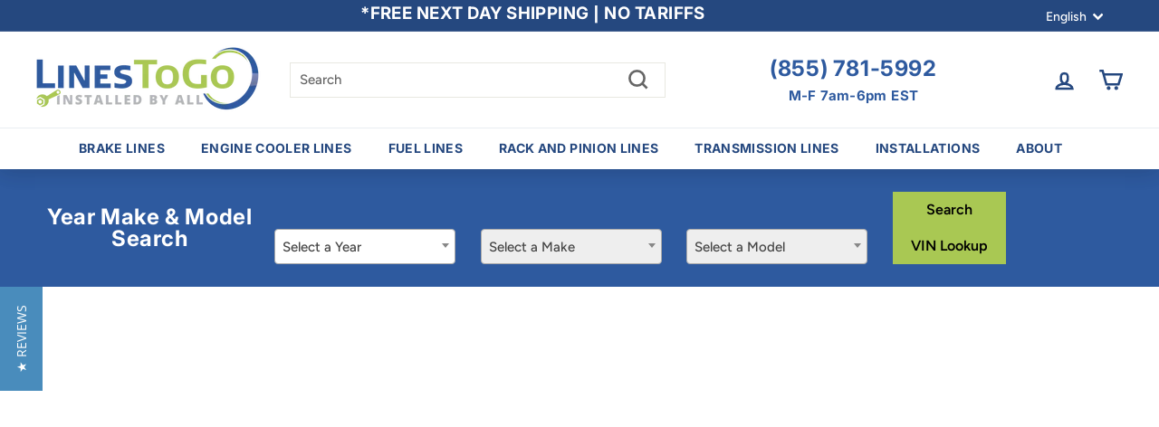

--- FILE ---
content_type: text/css
request_url: https://www.linestogo.com/cdn/shop/t/30/assets/pfVinModal.css?v=49762075612677567541741666301
body_size: -547
content:
.dimmer{background-color:#0009!important}#pfVinDialog .header,#pfVinAlert .header{background:#2e5a9f!important;color:#fff}#pfVinContent table tr td{border-bottom:none!important;margin:10px!important;padding:10px!important}#pfVinContent{margin-top:-15px}#pfVinContent h3{text-align:center;margin:20px 0;color:#000}#VinInput{width:50%;background-color:#f006;margin-bottom:10px}#VinMsg{text-align:center;width:50%;background-color:#f006;height:35px;margin-bottom:10px;font-weight:700;padding-top:8px}#vinAlertBlock{color:#000}@media screen and (max-width: 480px){.ui-dialog{font-size:80%!important}#vinBlock{width:75px;display:inline}}
/*# sourceMappingURL=/cdn/shop/t/30/assets/pfVinModal.css.map?v=49762075612677567541741666301 */


--- FILE ---
content_type: text/css
request_url: https://www.linestogo.com/cdn/shop/t/30/assets/custom.css?v=45315314909719807531765488957
body_size: 3324
content:
.rte .announcement-header{background-color:#6e8bb7;color:#fff}.rte .announcement-header .row{display:flex;justify-content:space-between;align-items:center;width:100%;max-width:1500px;margin:0 auto;padding:0 var(--pageWidthPadding)}.rte .announcement-header a{color:#fff;text-decoration:none!important}.rte .announcement-header .navUser-action{display:flex;justify-content:center;align-items:center}.rte .announcement-header .navUser-action div{margin-right:10px}.navUser-action,.navUser-action img{display:none}.navUser-action:first-child{display:inline-block}@media only screen and (max-width: 768px){.rte .announcement-header img{display:none}.site-nav__link{padding:10px;color:#fff!important}}.header-layout{display:flex;align-items:center;justify-content:space-between}.search-nocart-wrapper{width:100%;display:flex;justify-content:space-between;align-items:center;color:#2e5a9f;text-align:center;font-weight:bolder}.freeshipping{width:70%}.search-nocart{width:30%}.header-item--navigation{border-top:1px solid #dcdcdc;text-align:center;align-items:center;justify-content:space-around}.free-shipping-text{font-weight:400;color:#2e5a9f;text-align:center}.free-shipping-text b{font-size:1rem;display:block}.free-shipping-text b a{color:#2e5a9f}@media only screen and (max-width: 768px){.search-nocart,.breadcrumb{display:none}}@media only screen and (min-width: 1024px){.free-shipping-text b{font-size:24px}}@media screen and (min-width:769px){button#search-icon,input.site-header__search-input{color:#666}}@media only screen and (min-width: 769px){li.site-nav__item a[href="/search"]{display:none}}@media only screen and (max-width: 769px){.site-header__drawer li.slide-nav__item .slide-nav__image{display:none}.site-header__drawer li.slide-nav__item .slide-nav__image+span{padding-left:0;font-family:Inter,sans-serif!important;font-weight:500}.site-header__drawer li.slide-nav__item .slide-nav__link span{font-weight:500;font-family:Inter,sans-serif!important}}#parts-container{background-color:transparent!important}#mobile-finder-link h2.h2-part-now a{background-color:#2e5a9f;border-radius:4px;padding:12px;color:#fff;font-size:15px;text-transform:uppercase;letter-spacing:.5px}#parts-container #gf-form h2,#parts-container .gf-form-input-inner label{color:#fff}#parts-container button.spf-btn{background-color:#a9c853!important;border:none;line-height:1}.page.product-finder{max-width:1100px!important}.page.product-finder #finder{display:flex;flex-direction:row;flex-wrap:wrap}.page.product-finder #finder #innerDiv{padding:10px 0 10px 10px}.page.product-finder #finder #submitDiv{display:flex;flex-direction:row;align-items:center}.page.product-finder #finder #submitDiv #pfSubmitBtn{display:block!important;text-transform:uppercase;margin:0 10px 0 0!important}.page.product-finder #finder #submitDiv #pfResetBtn{background-color:transparent;color:#ccc!important;border:none;padding:7px 3px;width:auto}@media screen and (max-width: 860px){.page.product-finder #finder #pfSubmitBtn{margin:0 0 10px!important}.page.product-finder #finder #pfSubmitBtn{width:100%!important}.page.product-finder #submitDiv{margin:0}}div#shopify-section-template--18304945226031__2de242a6-190b-494e-a1ba-8e970de42bee{background:#2e5a9f;position:sticky;top:0;z-index:5;padding-top:80px}@media (max-width:480px){div#shopify-section-template--18304945226031__2de242a6-190b-494e-a1ba-8e970de42bee{position:relative;padding-top:0}}#parts-container #gf-form .gf-form-inner{display:flex;flex-wrap:wrap;margin-left:-5px;margin-right:-5px;align-items:flex-end}#parts-container .gf-form-input-wrapper select,#parts-container .gf-form-input-wrapper input{border:1px solid #DEDEDE!important;background-color:#fff!important}#parts-container .gf-form-input-wrapper select,#parts-container .gf-form-input-wrapper input{width:100%}#parts-container .gf-form-input-wrapper select,#parts-container .gf-form-input-wrapper input,#parts-container .gf-form-input-wrapper button{height:40px;padding:10px;margin:0}#parts-container .gf-option-block ul li a,#parts-container .gf-clear,#parts-container .gf-clear-all,#parts-container .selected-item.gf-option-label a,#parts-container .gf-form-input-inner select,#parts-container .gf-refine-toggle{width:auto;font-size:14px;color:#000;text-transform:none;font-weight:400}#parts-container #gf-form .gf-form-inner>.gf-form-input-wrapper{flex:1 1 20%;min-width:180px;padding:5px}#parts-container .gf-form-button-group{display:flex;flex-wrap:wrap}#parts-container #gf-form .gf-form-button-group button{font-weight:700;text-transform:uppercase;border:none;box-shadow:none;cursor:pointer}#parts-container .gf-form-button-group>button{flex:1 1 48%}#parts-container .gf-refine-toggle-mobile,#parts-container .gf-form-button-group button{margin:0;padding:0;line-height:1.2;cursor:pointer;float:left;font-size:14px;text-transform:none;font-weight:400;color:#3a3a3a;border:1px solid #bfbfbf;background:#fff}#parts-container #gf-form.loaded{max-width:1500px;width:100%;margin:0 auto;clear:both;padding:20px var(--pageWidthPadding)}#parts-container #gf-form:after{content:"";clear:both;display:block}@media only screen and (max-width: 768px){.rte .announcement-header img{display:none}.site-nav__link{padding:10px;color:#fff!important}.search-nocart,.breadcrumb{display:none}}.page-content--product{padding-top:20px}@media only screen and (min-width: 768px){.product-single__meta{padding:10px 0 0 20px}}h1.product-single__title{line-height:1.3;font-size:calc(var(--typeHeaderSize) * .6)}h2.productSubtitle{font-size:calc(var(--typeHeaderSize) * .55);color:#6e8bb7;margin-bottom:0}@media only screen and (min-width: 1024px){h1.product-single__title{font-size:24px}h2.productSubtitle{font-size:20px!important}}.product-block.product-block--price label,.product-block.product-block--price .grid-product__price--from span:not(.money){display:none}.product-block.product-block--price span.product__price{font-weight:700}.product-block.product-block--price span.product__price.on-sale{color:#00976b}.product-block.product-block--price span.product__price-savings{display:none}a.install-instructions{background-color:#a9c853;color:#111}.boost-sd__product-item--no-border .boost-sd__product-image-wrapper{background-color:#fff}.boost-sd__product-image-img{object-fit:none!important;height:auto}.grid__image-ratio img{object-fit:contain}.boost-sd__product-label--sale{display:none!important}a.boost-sd__product-link[href*=instructions] .boost-sd__product-price,a.boost-sd__product-link[href*=how-to] .boost-sd__product-price{visibility:hidden}.collection-image.image-wrap img{background-color:#fff}.boost-sd__suggestion-queries-item-badge--sale,ul.boost-sd__instant-search-product-list-items li.boost-sd__suggestion-queries-item a[href*=instructions] p.boost-sd__suggestion-queries-item-price,ul.boost-sd__instant-search-product-list-items li.boost-sd__suggestion-queries-item a[href*=how-to] p.boost-sd__suggestion-queries-item-price{display:none}.mobile-nav-open{height:100vh;overflow:hidden}.mobile-nav-open .site-header__drawer.is-active{z-index:99}.mobile-nav-open .site-header__drawer{max-height:100vh!important;height:100vh}.announcement-slider__content h6{margin-bottom:0}[data-type=nav]{position:static!important}#parts-container{background:#2e5a9f!important}[data-section-type=header] .site-nav__icon-label{display:none!important}.free-shipping-text{flex:1 1 100%;font-family:var(--typeHeaderPrimary),var(--typeHeaderFallback);font-weight:var(--typeHeaderWeight);letter-spacing:var(--typeHeaderSpacing);line-height:var(--typeHeaderLineHeight)}.free-shipping-text a{font-family:var(--typeHeaderPrimary),var(--typeHeaderFallback);font-weight:var(--typeHeaderWeight);letter-spacing:var(--typeHeaderSpacing);line-height:var(--typeHeaderLineHeight);margin-bottom:10px;display:inline-block}html{--header-padding-bottom: 0px !important}.site-nav{text-align:center}:is(#gf-form,#finder) h2{text-align:left}:is(#gf-form,#finder) .select2-container--disabled{opacitY:.5!important;cursor:not-allowed!important}:is(#gf-form,#finder) .select2{width:100%!important}:is(#gf-form,#finder) .select2 .select2-selection{border-radius:0!important;border:none!important}#parts-container button.spf-btn{color:#000!important;text-transform:none!important}.template-index [class*=hero-natural]{height:670px!important;padding-bottom:0!important}.text-with-icons__block-title h3{font-size:18px}.feat-col-wrap{background:#f5f7f9;padding:60px 0;margin-bottom:-60px}.feat-col-wrap .collection-item__title{display:block;margin-top:15px;font-family:var(--typeHeaderPrimary),var(--typeHeaderFallback);font-weight:var(--typeHeaderWeight);font-size:18px}.testimonials-slider__text{background:none!important;box-shadow:none!important;color:#fff!important;font-family:var(--typeHeaderPrimary),var(--typeHeaderFallback);font-weight:var(--typeHeaderWeight);font-size:14px}.custom-content .reviews{background:var(--colorScheme2Bg)}.index-section .grid__item{font-weight:var(--typeHeaderWeight)}.index-section .grid__item p{font-weight:400;font-family:var(--typeBasePrimary),var(--typeBaseFallback)}.btn--green{background:#a9c853!important;border:none;color:#fff!important}.btn--green:hover{background:#000!important;color:#fff!important}.yt-logo{display:inline-block;width:20px;height:20px;background:url(yt-logo.png) center center/contain no-repeat;margin-bottom:-5px;margin-right:5px}#PageContainer{overflow-x:hidden!important}@media (max-width:768px){.site-header__element--sub{position:static!important}.site-nav__icons>.site-nav__link--icon{color:#25487f!important}}@media (max-width: 460px){.free-shipping-text{display:none}}.footer__block.safe-and-secure-shopping{text-align:center}.footer__block.safe-and-secure-shopping img{height:auto}.footer__block.safe-and-secure-shopping .flexbox-fun{display:flex;align-items:center;margin:-10px 0 15px;justify-content:center}.footer__block.safe-and-secure-shopping .credit-cards{display:flex;justify-content:center}@media only screen and (max-width: 768px){.footer__block.safe-and-secure-shopping{margin:40px 0 10px}}.boost-sd__header-main-4{background:none!important;padding-bottom:15px;margin-bottom:0;border-bottom:1px solid #E1E5E8}.boost-sd__header-main-4 h1{color:#000!important;font-family:Inter,sans-serif!important;font-size:30px!important;font-weight:700!important;text-transform:uppercase!important}.boost-sd__header-main-4 .boost-sd__header-main-4-wrapper{background:none!important}.boost-sd__header-main-4 .boost-sd__header-main-4-content{padding:0!important}.boost-sd__collection-header:after{display:none!important}.boost-sd-layout .boost-sd-left .boost-sd__filter-tree-vertical{margin-left:0!important}.boost-sd__toolbar-content{border:none!important;padding-top:0!important}.boost-sd__toolbar-item{border:none!important;padding:0!important;margin:0!important}.boost-sd__toolbar-content *{font-size:14px!important}.boost-sd__product-item{background:none!important;border:1px solid #E1E5E8!important;margin-bottom:12px!important}.boost-sd__product-image-wrapper{margin:15px!important;aspect-ratio:unset}.boost-sd__product-title{font-family:Inter,sans-serif!important;font-size:16px!important;font-weight:700!important}.boost-sd__product-price *{font-family:Inter,sans-serif!important}.boost-sd__format-currency{font-family:Inter,sans-serif!important;font-size:14px!important;font-weight:700!important}.boost-sd__format-currency--price-compare{font-weight:400!important;opacity:.7}.boost-sd__filter-tree-vertical-option-list *{font-family:Inter,sans-serif!important;font-size:14px!important}.boost-sd__filter-option{padding:15px 0!important}.boost-sd__product-image-column .boost-sd__button{background:#a9c853!important;margin-right:10px!important;border:1px solid #a9c853!important}.boost-sd__product-image-column .boost-sd__button .boost-sd__button-icon{background-image:url(icon-plus.svg)!important;width:14px!important;height:14px!important}.boost-sd__pagination-number{font-family:Inter,sans-serif!important;font-size:14px!important}.boost-sd__pagination-number--active{font-weight:700!important}.boost-sd__pagination-button{background:#25487f!important}.template-product *{font-family:Inter,sans-serif!important}.template-product .product-section .page-width{max-width:1200px}.template-product h1{font-family:Inter,sans-serif!important;font-size:28px!important}.template-product .productSubtitle{font-size:14px!important;text-transform:uppercase;color:#000}.template-product .price-wrap{display:flex;flex-wrap:wrap;text-transform:uppercase}.template-product .sale-price *{color:#000!important;font-family:Inter,sans-serif!important;font-size:18px!important;font-weight:700!important}.template-product .sale-price * sup{font-size:60%!important}.template-product .product__price--compare *{opacity:.7;font-weight:400;font-family:Inter,sans-serif!important;font-size:18px!important}.template-product .product__price--compare * sup{font-size:60%!important}.template-product .original-price .product__price{font-size:18px!important;margin-left:10px}.template-product .shipping-calculator{width:100%!important}.template-product .shipping-calculator h4{font-size:16px!important;margin-bottom:10px!important}.template-product .shipping-calculator #code{display:flex;flex-wrap:wrap;align-items:center;justify-content:space-between;margin-bottom:0!important}.template-product .shipping-calculator #code .form{width:60%!important}.template-product .shipping-calculator #code .form input{width:100%;border:1px solid #B2B6BC}.template-product .shipping-calculator #code button{width:35%!important;margin-left:0!important;height:100%!important;border:1px solid #000!important;background:none!important;font-size:14px!important;top:0!important;padding:8px!important}.template-product .product-single__form{width:100%}.template-product .product-single__form .shopify-payment-button__more-options{text-align:left!important;font-size:14px!important}.template-product .sales-point svg{width:18px!important;margin-right:5px!important}.template-product .sales-point a{transition:all .17s ease;text-decoration:underline}.template-product .sales-point a:hover{opacity:.7}.template-product .sales-point:not(:last-child){margin-bottom:10px}.template-product .help-cta{padding-top:20px}.template-product .help-cta a{transition:all .17s ease;text-decoration:underline}.template-product .help-cta a:hover{opacity:.7}.template-product .acc-block .acc__group{padding:20px 0;border-bottom:1px solid #000;border-top:1px solid #000;margin-bottom:-1px}.template-product .acc-block .active button:after{background:url(icon-minus.svg) center center no-repeat}.template-product .acc-block button{display:flex;align-items:center;justify-content:space-between;flex-wrap:wrap;width:100%;text-align:left;padding:0}.template-product .acc-block button h3{font-size:14px;font-weight:700;padding:0;width:calc(100% - 20px);margin:0}.template-product .acc-block button:after{content:"";display:block;height:12px;width:12px;background:url(icon-plus.svg) center center no-repeat}.template-product .acc-block .acc__content{padding:20px 0 0;display:none;font-size:14px}.template-product .acc-block .acc__content .inner{background:#f5f7f9;padding:25px}.template-product .acc-block .acc__content .copy{margin-bottom:20px}.template-product .acc-block .acc__content .sku{margin:0 0 20px;font-size:14px!important}.template-product .acc-block .acc__content .sku .product-single__sku{margin:10px 0;font-size:14px!important}.template-product .acc-block .acc__content .info-block{margin-top:15px}.template-product .acc-block .acc__content .info-block strong{display:block}.template-product .product-full-width .sleepless-wrapper{background:#f5f7f9;padding:80px 0;margin-top:80px}@media (max-width: 768px){.template-product .product-full-width .sleepless-wrapper{padding:40px 0;margin-top:40px}}.template-product .product-full-width .inner{background:#fff;max-width:1100px;margin:0 auto;padding:40px}@media (max-width: 768px){.template-product .product-full-width .inner{padding:20px}}.template-product .product-full-width .product-block p{font-size:14px;line-height:22px}.template-type--installation-instructions .quick-add-btn,.template-type--installation-instructions .grid-product__price{display:none!important}.site-nav__dropdown{max-height:calc(100vh - 300px);overflow:auto}.comp-prods-wrap{padding-top:30px}.comp-prods-wrap .grid-item__link{display:flex;align-items:center}.comp-prods-wrap .grid-product__image-wrap{width:112px;margin:0}.comp-prods-wrap .quick-add-btn{display:none!important}.comp-prods-wrap .grid-item__meta{width:calc(100% - 130px)}table.blueTable{border:1px solid #1C6EA4;background-color:#eee;width:100%;text-align:left;border-collapse:collapse}table.blueTable td,table.blueTable th{border:1px solid #AAAAAA;padding:3px 2px}table.blueTable tbody td{font-size:13px}table.blueTable tr:nth-child(2n){background:#d0e4f5}@media screen and (max-width: 990px){.boost-sd__product-price .boost-sd__product-price-wrapper{flex-direction:column;width:100%}.boost-sd__format-currency{font-size:1rem!important;!i;!}}.page-width.page-width--narrow.page-content{padding-bottom:5px}.yotpo-head{margin-top:30px!important}.globo-form-app.boxed-layout .g-container{width:unset}p#request-custom-lines-blurb{background-color:#a9c854;padding:15px;color:#444;max-width:740px;margin:0 auto}#request-custom-lines-div.wrapper{width:200%;background-color:#efefef;margin:0 -50%;padding:15px 0}#request-custom-lines-div .card{background-color:#fff;padding:10px 20px;box-shadow:#00000040 2px 2px 2px;border-radius:5px;display:flex;flex-direction:row;align-items:center;max-width:1025px;margin:0 auto}#request-custom-lines-div .card a{color:#a8c954}#request-custom-lines-div .icon-side a{text-decoration:none}#request-custom-lines-div .icon-side a svg{height:64px;padding:4px 8px}#request-custom-lines-div .card .text-side p{padding:.5rem 1rem 0;margin:0;font-size:17px}#request-custom-lines-div .card .text-side p a{text-decoration:none;color:inherit}#request-custom-lines-div .card .text-side p.small-text-blurb{font-size:13px;padding:0 1rem .5rem}@media screen and (max-width: 1024px){div#request-custom-lines-div{width:110%!important;padding:15px 5%!important;margin:0 -5%!important}}.product-section.stainless-steel h1.product-single__title:after{content:"";float:right;display:inline;background-image:url(/cdn/shop/files/LTG_Lifetime_Warranty_Badge.png);width:99px;height:45px;background-size:contain;margin:10px -15px 0 0}@media screen and (max-width: 768px){.product-section.stainless-steel h1.product-single__title:after{margin:0 -15px 0 0}}.globo-form-id-78468 .globo-form-app .globo-heading{display:none}.boost-sd__product-image-column .boost-sd__button{display:none!important}.boost-sd__product-image-column .boost-sd__button.js__add-to-cart{display:flex!important}.grid-article[data-style=medium] .grid__image-ratio img{object-fit:cover;object-position:left}.grid-article .grid-article__tags{display:none}.grid-article .grid-article__meta{margin-top:.8rem}@media only screen and (max-width:360px){#mobile-finder-link h2.h2-part-now a{font-size:13px}}#zsiq_float{bottom:100px!important}#zsiq_float.zsiq-toggle{bottom:10px!important}.product-slideshow button.product__photo-zoom{width:fit-content;height:fit-content}.product-slideshow button.product__photo-zoom{opacity:1;margin:5px;border:1px solid #e8e8e1;background-color:#e8e8e1}.product-slideshow button.product__photo-zoom svg{display:block}.blog-layout__main .section-header{margin:20px auto 40px;text-align:center}.blog-layout__main .section-header .section-header__title{line-height:1.3;font-size:calc(var(--typeBaseSize) + 10px)}.grid-item.grid-article,.grid-item.grid-article .grid-article__image{flex-basis:33%}.grid-item.grid-article .grid-article__meta{flex-basis:67%}.grid-article[data-style=large] .article__title{font-size:calc(var(--typeBaseSize) + 2px)}span.article__sub-meta-date{color:#797979;padding-top:15px}.grid-article .grid-article__meta{margin:-25px 20px 0;padding:10px 10px 0;background:#fff;text-align:left;border-bottom:#999999 solid 1px;position:relative;z-index:999;min-height:115px}@media screen and (max-width:769px){.grid-item.grid-article{flex-basis:50%}.grid-article .grid-article__meta{margin:0;padding:0;min-height:unset}}@media screen and (max-width:600px){.grid-item.grid-article{flex-basis:100%}}body.template-blog .blog-layout__sidebar{display:none}
/*# sourceMappingURL=/cdn/shop/t/30/assets/custom.css.map?v=45315314909719807531765488957 */


--- FILE ---
content_type: text/css
request_url: https://www.linestogo.com/cdn/shop/t/30/assets/custom-cart.css?v=84242393594914131981743024914
body_size: 1847
content:
.ipad-block{display:none!important}@media only screen and (max-width: 768px){.ipad-none{display:none!important}.ipad-block{display:block!important}}.flex-align-center{display:flex;align-items:center}.flex{display:flex}.flex-space-between{display:flex;align-items:center;justify-content:space-between}#cart_overlay{display:none}#cart_overlay.active{width:100%;height:100vh;background-image:linear-gradient(to bottom,#1a1b1b4d,#1a1b1b4d);position:fixed;top:0;left:0;z-index:99999;display:block}.cart-shipment{display:flex;flex-wrap:wrap;color:#fff;font-size:14px;line-height:1.5;width:100%;margin-top:19px}.cart-shipment b{margin-right:5px}.cart-shipment span{color:gray!important}.remove{margin-top:13px}.cart-sidebar a{cursor:pointer}.cart-sidebar ul li{list-style:none}.cart-sidebar ul,.cart-sidebar li{margin:0;padding:0}.cart-sidebar{transform:translate(100%);max-width:450px;width:100%;background:#f5f5f5;position:fixed;right:0;height:100%;top:0;transition:.7s;z-index:9999999;overflow-y:scroll;overflow-x:hidden}.cart-sidebar .shipping-details{margin-top:23px;padding:13.8px 22.5px 10px 21.8px;border-radius:5px;background:#fff;width:100%!important;max-width:100%!important;border:none}.cart-sidebar .shipping-details ul{padding:0}.cart-sidebar .shipping-details ul:before,.cart-sidebar .shipping-details ul .dark-bar{height:4px;border-radius:2px}.cart-sidebar.active{transform:translate(0)}.cart-sidebar .inner{height:auto}.cart-sidebar .free-shipping{padding:17px 37px 25px 39px}.cart-sidebar .free-shipping p{margin-bottom:15px}.cart-sidebar__header{padding:8px 20px;background:#fff;display:flex;align-items:center;justify-content:space-between}@media only screen and (max-width: 480px){.cart-sidebar__header{padding:8px 20px 8px 10px}}.cart-sidebar__header h5{margin:0;font-size:16px;font-style:normal;font-weight:700;line-height:normal;color:#1a1a1a}.cart-sidebar__header h5 span{margin-left:4px}.cart-sidebar__header .heading-section{align-items:center;margin-bottom:29px;margin-left:-31px;width:calc(100% + 31px)}.cart-sidebar__header .heading-section p{font-size:30px;line-height:normal;font-weight:700;color:#000}.cart-sidebar__header .link--primary{color:#000;height:15px;font-size:12px;font-style:normal;font-weight:400;line-height:normal;text-decoration:underline}.cart-sidebar__header .icon-close{font-size:0!important;margin-top:0;margin-right:5px;width:30px;height:30px;background:url(icon-cross.svg) no-repeat center / 30px}.cart-sidebar__middle{height:calc(100% - 145px);overflow-y:auto;padding:0}@media only screen and (max-width: 480px){.cart-sidebar__middle{padding:0}}.cart-sidebar__middle::-webkit-scrollbar{width:3px}.cart-sidebar__middle::-webkit-scrollbar-thumb{border-radius:10px;background-color:gray}.cart-sidebar__middle ul.added-products>li{padding:20px 20px 30px 30px;position:relative;border-bottom:1px solid #EAECEE;display:flex}@media only screen and (max-width: 480px){.cart-sidebar__middle ul.added-products>li{padding:20px 20px 25px}}.cart-sidebar__middle ul.added-products>li:last-child{border:none}.cart-sidebar__middle ul.added-products>li .remove{margin:0;position:absolute;top:0;right:0;cursor:pointer;width:21px;background:url(icon-trash.svg) no-repeat center / 21px;height:21px}.cart-sidebar__middle ul.added-products>li.empty-cart-section{padding:30px 40px}.cart-sidebar__middle ul.added-products>li.empty-cart-section p{color:#000}.cart-sidebar__middle ul.added-products>li:last-child:before{display:none}.cart-sidebar__middle ul.added-products>li .image-section{width:100px;height:67px;position:relative;flex:none;border:1px solid #EAECEE;margin-right:20px}@media only screen and (max-width: 480px){.cart-sidebar__middle ul.added-products>li .image-section{width:68px;height:45px;margin-right:18px}}.cart-sidebar__middle ul.added-products>li .image-section a{font-size:0;position:initial}.cart-sidebar__middle ul.added-products>li .image-section .link--secondary{margin-top:19px;line-height:1.5;letter-spacing:normal}.cart-sidebar__middle ul.added-products>li .content{padding-right:50px;width:100%;position:relative}@media only screen and (max-width: 400px){.cart-sidebar__middle ul.added-products>li .content{padding-right:30px}}.cart-sidebar__middle ul.added-products>li .content *{color:#000}.cart-sidebar__middle ul.added-products>li .content .custom-dropdown-select{max-width:100%;margin-top:23px}.cart-sidebar__middle ul.added-products>li .content ol li,.cart-sidebar__middle ul.added-products>li .content ul li{font-size:14px;line-height:normal;letter-spacing:.01px;font-weight:500;padding:0;color:gray}.cart-sidebar__middle ul.added-products>li .content ul{padding-left:0}.cart-sidebar__middle ul.added-products>li .content ul li{padding-left:0;list-style:none}.cart-sidebar__middle ul.added-products>li .content h5{font-size:13px;font-weight:600;line-height:normal;letter-spacing:normal;color:#000}.cart-sidebar__middle ul.added-products>li .content h5 a{font:inherit;color:inherit}.cart-sidebar__middle ul.added-products>li .content p{font-size:14px;line-height:1.57;font-weight:500;letter-spacing:normal;color:gray}.cart-sidebar__middle ul.added-products>li .content .price-wrapper{display:none!important;-webkit-box-align:baseline;-ms-flex-align:baseline;align-items:baseline;font-size:14px;font-weight:700;line-height:1.43;letter-spacing:normal;color:#000;margin:22px 0 0}.cart-sidebar__middle ul.added-products>li .content .price-wrapper s{margin-left:5px;color:#787978}.cart-sidebar__middle ul.added-products>li .title-section{margin-bottom:20px;max-width:200px}.cart-sidebar__middle ul.added-products>li .content .tags-outer{display:flex;flex-wrap:wrap}.cart-sidebar__middle ul.added-products>li .content .tags-outer .tag{line-height:24px;margin-right:10px}.cart-sidebar__middle ul.added-products>li .content .tags-outer .tag:last-child{margin-right:0}.cart-sidebar__middle ul.added-products>li .content .pre-order{font-size:14px;line-height:1.5;font-weight:600;color:#000}.cart-sidebar__middle ul.added-products>li .content .price{font-size:13px;font-weight:400;line-height:normal;letter-spacing:normal;color:#000}@media only screen and (max-width: 480px){.cart-sidebar__middle ul.added-products>li .content .price{flex-direction:column;display:flex}}.cart-sidebar__middle ul.added-products>li .content .price s{margin-left:5px;color:#787978;font-weight:400}@media only screen and (max-width: 480px){.cart-sidebar__middle ul.added-products>li .content .price s{margin-left:0;margin-top:5px}}.cart-sidebar__middle ul.added-products>li .flex-space-between{width:calc(100% + 50px)}@media only screen and (max-width: 400px){.cart-sidebar__middle ul.added-products>li .flex-space-between{width:calc(100% + 30px)}}.cart-sidebar .cart-total-section{padding:24px 50px 54px}.cart-sidebar .cart-total-section .btn--solid{max-width:100%;width:100%;margin-top:30px}.cart-sidebar__footer{position:fixed;bottom:0;right:0;width:100%;z-index:5;background:#fff;padding:12.5px 10px 10px}.cart-sidebar__footer p{font-size:14px;font-weight:600;line-height:2.14;letter-spacing:.01px}.cart-sidebar__footer form{width:100%}.btn--primary,.btn--secondary{max-width:100%;width:100%;margin-top:14px;background:#313652;border:2px solid #313652;font-size:14px;font-style:normal;font-weight:600;line-height:normal;color:#fff;text-transform:uppercase;height:45px;display:flex;align-items:center;text-align:center;justify-content:center}.btn--secondary{background:transparent;border:2px solid #000;color:#000}.cart-sidebar__footer .cart-total{align-items:center;font-size:14px;font-weight:600;line-height:normal;letter-spacing:normal;text-transform:capitalize}.discountedMessage{text-align:center;color:#000!important;font-size:14px!important}.sticky-checkout-button{bottom:0;left:0;right:0;z-index:999;width:auto;position:sticky;display:none}.sticky-checkout-button>div{background:#fff;padding:18px;justify-content:center;display:flex}.sticky-checkout-button form{width:100%}.sticky-checkout-button.active{display:flex}.sticky-checkout-button .btn--primary{width:100%;max-width:100%;padding:16px}body.fixed{overflow-y:hidden}.cart-section{padding:30px 0 80px;background:#fff}.cart-section .container-1240{max-width:1240px;width:100%;margin:0 auto;padding:0 20px}.cart-section .title-shipping-section{display:flex;justify-content:space-between}.cart-section .h2{color:#151920;font-size:26.392px;font-style:normal;font-weight:700;line-height:34px;letter-spacing:.665px}@media only screen and (max-width: 1280px){.cart-section .title-shipping-section{max-width:600px;margin:0 auto 40px;flex-direction:column;align-items:center}}.cart-section .cart-sidebar__middle ul.added-products>li{padding:20px}.cart-section .cart-sidebar__middle ul.added-products>li .flex-space-between{justify-content:flex-start}.cart-section .cart-sidebar__middle ul.added-products>li .cart-quantity-outer{margin-right:20px}.cart-section .cart-sidebar__middle ul.added-products>li .title-section{margin-right:22px;max-width:100%}.cart-section .freq-product-list{padding-left:0!important;padding-right:0!important;max-width:480px}@media only screen and (max-width: 1280px){.cart-section .freq-product-list{max-width:600px}}.cart-section .freq-product-list ul li{padding-left:25px!important;background:#124111!important}@media only screen and (max-width: 480px){.cart-section{padding:40px 0}}@media only screen and (max-width: 1280px){.cart-section h1{margin-bottom:20px}}@media only screen and (max-width: 1280px){.cart-section .free-shipping{margin-top:20px}}@media only screen and (max-width: 768px){.cart-section .inner{flex-direction:column;align-items:center}}.cart-section .cart-sidebar__middle{height:auto;border:1px solid #EAECEE;padding:0}.cart-section form{width:100%}.cart-section ol,.cart-section ul{margin:0;padding:0}.cart-section .wrapper-total{flex:none;width:348px;height:240px;padding:25px;margin-left:13px;background:#f5f5f5;justify-content:space-between}@media only screen and (max-width: 980px){.cart-section .wrapper-total{width:280px}}@media only screen and (max-width: 768px){.cart-section .wrapper-total{width:100%;max-width:350px;margin:30px auto 0}}.cart-section .cart-sidebar__middle ul.added-products>li .image-section{width:106px;height:71px;margin-right:28px}@media only screen and (max-width: 480px){.cart-section .cart-sidebar__middle ul.added-products>li .image-section{width:67px;height:45px;margin-right:17px}}@media only screen and (max-width: 768px){.cart-section .wrapper-total{flex-direction:column;align-items:center}.cart-section .wrapper-total .left-section{order:2;margin-top:30px;text-align:center}}.cart-section .wrapper-total p{font-size:14px;font-weight:500;line-height:1.71;letter-spacing:.44px}.cart-section .wrapper{width:100%}.cart-section .wrapper-total .btn-wrapper{text-align:center}.cart-section .wrapper-total .btn-wrapper p{text-align:left;display:flex;align-items:flex-start;margin-bottom:10px}.cart-section .wrapper-total .btn-wrapper p a:hover{color:#00f;text-decoration:underline}.cart-section .wrapper-total .btn-wrapper p input[type=checkbox]{margin-top:5px}.cart-section .wrapper-total .btn-wrapper .btn--primary{max-width:100%;width:100%}.cart-section .wrapper-total .btn--secondary{margin-top:10px}.cart-section .wrapper-total .total .tax,.cart-section .wrapper-total .total .order-total{margin:0 auto;width:100%}@media only screen and (max-width: 1280px){.cart-section .wrapper-total .total .tax,.cart-section .wrapper-total .total .order-total{max-width:100%}}.cart-section .wrapper-total .total .cart-total{margin:0 auto;width:100%}@media only screen and (max-width: 1280px){.cart-section .wrapper-total .total .cart-total{max-width:100%}}.cart-section .wrapper-total .total .cart-total>div{justify-content:space-between;width:100%;margin-bottom:10px}.cart-section .wrapper-total .total .cart-total>div:last-child{margin-bottom:0}.cart-section .wrapper-total .total .cart-total b,.cart-section .wrapper-total .total .cart-total span{font-family:var(--font-family-primary);font-size:14px;font-weight:500;line-height:1.43;letter-spacing:normal}.cart-section .wrapper-total .total .order-total{width:100%;justify-content:space-between}.cart-section .wrapper-total .total .order-total b,.cart-section .wrapper-total .total .order-total span{font-size:16px;font-style:normal;font-weight:600;line-height:normal;text-transform:capitalize;color:#101820}@media only screen and (max-width: 480px){.cart-section .wrapper-total .total .order-total b{text-align:left}}.cart-section .wrapper-total .total .tax{color:#000;max-width:210px;margin:14px auto 0;text-align:center;line-height:1}.cart-section .wrapper-total .total .tax span{color:#000;font-size:12px;line-height:1;letter-spacing:normal;font-weight:400}.empty-cart-section{position:relative}.empty-cart-section h2 span{color:gray}.empty-cart-section .cart-section{padding:86px 0 100px}@media only screen and (max-width: 768px){.empty-cart-section .cart-section{padding:40px 0 60px}}.empty-cart-section .cart-section .btn--primary{margin:20px auto 0;max-width:200px;text-align:center;padding-left:0;padding-right:0;width:100%}.cart-quantity-outer,.quantity-outer{padding:0 10px;margin-right:0;border:1px solid #EAECEE;width:100%;max-width:80px;display:flex;align-items:center;justify-content:space-between;height:30px;background:#fff}.cart-quantity-outer .cart__quantity-selector,.quantity-outer .cart__quantity-selector,.cart-quantity-outer .quantity-selector,.quantity-outer .quantity-selector{border:none;text-align:center;font-size:12px!important;font-weight:600;line-height:20px;letter-spacing:normal;color:#000;width:36px;pointer-events:none;padding:0;background:transparent!important}.cart-quantity-outer .minus-qty,.quantity-outer .minus-qty,.cart-quantity-outer .plus-qty,.quantity-outer .plus-qty{width:8px;height:8px;display:flex;align-items:center}.four-column-product-slider.cart{padding:52px 0 104px!important}#cart-message{padding:20px;display:none;text-align:center;color:#fff}#cart-message.message-success{margin:35px 0;border:1px solid blue;color:#00f;font-size:14px}#cart-message.message-error{margin:35px 0;border:1px solid #b85c27;color:#b85c27;font-size:14px}.freq-bought-products{border-top:1px solid #EAECEE;padding:20px 20px 0 30px}@media only screen and (max-width: 480px){.freq-bought-products{border-top:1px solid #EAECEE;padding:20px 20px 0}}.freq-bought-products ul,.freq-bought-products li{margin:0;padding:0}.freq-bought-products ul li{list-style:none;display:flex;background:#fff;padding:10px 15px 10px 10px;margin:0 0 10px}.freq-bought-products h3{color:#101820;font-size:16px;font-style:normal;font-weight:600;line-height:normal;margin:0 0 20px}.freq-bought-products ul>li .image-section{width:70px;height:58px;position:relative;flex:none;margin-right:15px}@media only screen and (max-width: 480px){.freq-bought-products ul>li .image-section{width:55px;height:45px;margin-right:10px}}.freq-bought-products ul>li .image-section a{font-size:0;position:initial}.freq-bought-products ul>li .content{padding-right:65px;width:100%;position:relative}.freq-bought-products ul>li .content *{color:#000}.freq-bought-products ul>li .content{padding-left:0}.freq-bought-products ul>li .content h5{font-size:13px;font-weight:600;line-height:normal;letter-spacing:normal;margin:0;padding:0;color:#000}.freq-bought-products ul>li .content h5 a{font:inherit;color:inherit}.freq-bought-products ul>li .content .product-card__price{font-size:11px;font-weight:400;line-height:normal;letter-spacing:normal;color:#000;margin:5px 0 0}.freq-bought-products ul>li .content .product-card__price s{margin-left:7px;color:#919191;text-decoration-line:strikethrough}.freq-bought-products .btn--primary{max-width:fit-content;color:#fff!important;padding:0 12.2px;font-size:12px;font-style:normal;font-weight:600;line-height:normal;height:32px;margin:0}.freq-bought-products .add-link{position:absolute;right:0;top:13px}.cart-section .freq-bought-products{border:none;padding-top:25px}.cart-section .freq-bought-products{width:calc(100% - 367px)}@media only screen and (max-width: 980px){.cart-section .freq-bought-products{width:calc(100% - 299px)}}@media only screen and (max-width: 768px){.cart-section .freq-bought-products{width:100%}}.cart-section .freq-bought-products ul{display:flex;flex-wrap:Wrap;width:calc(100% + 10px);margin-left:-10px}.cart-section .freq-bought-products li{width:calc(50% - 10px);margin-left:10px;border:1px solid #EAECEE}@media only screen and (max-width: 600px){.cart-section .freq-bought-products li{width:calc(100% - 10px)}}.cart-price-outer{display:flex;flex-direction:column;align-items:flex-start}
/*# sourceMappingURL=/cdn/shop/t/30/assets/custom-cart.css.map?v=84242393594914131981743024914 */


--- FILE ---
content_type: text/css
request_url: https://www.linestogo.com/cdn/shop/t/30/assets/pfStatic.css?v=51895473533123753521741666301
body_size: -138
content:
.page-title{display:none}.pf-note{margin:10px 0;color:#000;font-size:16px;font-weight:600}.green-now{color:#a9c853}#finder-container{width:100%;min-height:150px;background:#2e5a9f;text-align:center}#finder-main{background:#2e5a9f;width:90%;height:100%;display:inline-block}#finder-sbm{margin:15px 0 0 15px;font-size:1.3em;font-family:Montserrat,Arial,Helvetica,sans-serif;font-weight:400;color:#fff;text-transform:uppercase;text-align:left}#finder-menu{width:100%;text-align:left}.search-fields{display:inline-block;width:95%;padding-left:15px;color:#fff;margin-top:5px}.inputDiv{display:inline-block;color:#000;margin-right:12px}.finder-select{height:40px;color:#505050;text-align:left;font-size:1.1em;width:100%}#yearDivContainer,#makeDivContainer,#modelDivContainer{width:25%}#XmodelH{height:40px;color:#505050;font-size:1.1em}#yearDiv,#makeDiv,#modelDiv{Xbackground:#fff}#pfErrorMsg{width:99%;border:1px solid #f00;padding:10px;text-align:center;color:red;background:#fff;font-weight:800;margin-left:4px}#finder-btns-container{Xfloat:right;Xmargin-right:20px}#finder-getParts-container{Xwidth:25%;display:inline-block;Xmargin-bottom:5px}#finder-getParts-btn,#finder-getVin-btn{border:2px solid #fff;color:#fff;text-transform:uppercase;font-weight:600;padding:6px 15px;font-size:16px;background:#505050;min-width:125px;Xmargin-top:5px}#finder-getVin-btn{margin-left:5px}#finder-reset-container{width:100%}#finder-reset-left{display:inline-block;width:75%;padding-left:22px}#pfResetBtn{border:2px solid #fff;color:#fff;text-transform:uppercase;font-weight:600;padding:6px 15px;font-size:16px;background:#505050;min-width:125px;margin-top:5px}#finder-sbv{clear:both;padding-left:20px;font-size:1.3em;font-family:Montserrat,Arial,Helvetica,sans-serif;font-weight:400;color:#fff;text-transform:uppercase}#pfVinBtnH{border:2px solid #fff;color:#fff;text-transform:uppercase;font-weight:600;padding:5px 20px;font-size:16px;margin:5px 20px;background:#505050;min-width:145px}div.inputDiv{display:inline;float:left;height:40px}div.loadingDiv{display:none}
/*# sourceMappingURL=/cdn/shop/t/30/assets/pfStatic.css.map?v=51895473533123753521741666301 */


--- FILE ---
content_type: text/css
request_url: https://www.linestogo.com/cdn/shop/t/30/assets/boost-sd-custom.css?v=1768206110403
body_size: -510
content:
.boost-sd__product-info .boost-metafield{font-size:14px}
/*# sourceMappingURL=/cdn/shop/t/30/assets/boost-sd-custom.css.map?v=1768206110403 */


--- FILE ---
content_type: text/javascript
request_url: https://www.linestogo.com/cdn/shop/t/30/assets/global-cart.js?v=33335219748160984591741667881
body_size: 70
content:
var showCartMessage=!0;jQuery(function(){$(".js__cart-expand").on("click",function(){$("#CartSidebar").toggleClass("active"),$("#cart_overlay").toggleClass("active"),$(this).addClass("active")}),$("#js__cart-close").on("click",function(){$("#CartSidebar").removeClass("active"),$("#cart_overlay").removeClass("active"),$(".js__cart-expand").removeClass("active")}),$(".js__cart-expand").attr("href","javascript:void(0)");try{getglobalLib("Free_Shipping_progressbar")=="yes"&&$(".js__free-shipping-limit").html().trim()!=""&&showProgressBar==!0&&$(".js__progressbar_visiblity").removeClass("hide")}catch(e){}$(".cart-table-body")[0]&&($("#CartSidebar").remove(),$("#cart_overlay").remove(),$(".js__top-cart-form-actions").remove(),$(".js__ajax-products-bind").remove(),$(".mini-cart").removeClass("js__cart-expand"),$(".mini-cart").attr("href","/cart")),CartJS.cart.item_count==0?($(".empty-cart-section").show(),$(".js__show-cart-items-section").hide(),$("#shopify-section-cart-recommendations").hide()):$(".empty-cart-section").hide(),$(".js__product-single__quantity .js__minus-qty").click(function(){decreaseQuantity()}),$(".js__product-single__quantity .js__plus-qty").click(function(){increaseQuantity()});function increaseQuantity(){var productQuantity=$(".js__quantity-selector").val();productQuantity++,$(".js__quantity-selector").val(productQuantity)}function decreaseQuantity(){var productQuantity=$(".js__quantity-selector").val();productQuantity>1&&productQuantity--,$(".js__quantity-selector").val(productQuantity)}});function showCartSuccessMessage(){setTimeout(openMiniCart,500),showCartMessage==!0&&($("#cart-message").addClass("message-success"),$("#cart-message").removeClass("message-error"),$("#cart-message").html("Successfully added to cart!"),$("#cart-message").show(),setTimeout(function(){$("#cart-message").hide()},5e3))}function showCartErrorMessage(){showCartMessage==!0&&($("#cart-message").removeClass("message-success"),$("#cart-message").addClass("message-error"),$("#cart-message").html("Sorry! Seems like the product is out of stock"),$("#cart-message").show(),setTimeout(function(){$("#cart-message").hide()},5e3))}function openMiniCart(){fetch("/cart.js",{method:"GET",headers:{"Content-Type":"application/json"}}).then(function(res){return res.json()}).then(function(data){reloadAjaxCartItemUsingCartAjaxObject(data),$("#CartSidebar").hasClass("active")||$("#CartSidebar").addClass("active"),$("#cart_overlay").hasClass("active")||$("#cart_overlay").addClass("active")})}$(document).on("cart.requestComplete",function(event,cart){reloadAjaxCartItemUsingCartAjaxObject(cart)});
//# sourceMappingURL=/cdn/shop/t/30/assets/global-cart.js.map?v=33335219748160984591741667881


--- FILE ---
content_type: text/javascript
request_url: https://www.linestogo.com/cdn/shop/t/30/assets/sleepless.js?v=67673234346026379501741666301
body_size: -561
content:
jQuery(document).ready(function($){$(".acc__group button").on("click",function(){$(this).closest(".acc__group").hasClass("active")?($(this).closest(".acc__group").removeClass("active"),$(this).closest(".acc__group").find(".acc__content").slideUp()):($(".acc__group").removeClass("active"),$(".acc__content").slideUp(),$(this).closest(".acc__group").addClass("active"),$(this).closest(".acc__group").find(".acc__content").slideToggle())})});
//# sourceMappingURL=/cdn/shop/t/30/assets/sleepless.js.map?v=67673234346026379501741666301


--- FILE ---
content_type: text/javascript
request_url: https://www.linestogo.com/cdn/shop/t/30/assets/cart.js?v=2609350608879370661743025274
body_size: 3288
content:
var showCartSubTotalDiscountSection=!0,showEmptyCartIcon=!1,showCartCountInTopNav=!0,showProgressBar=!0,showVendorOnCartPage=!1,lineItemComparePrice,cartObject,cartCountEmptyValue="0",boxID="BuilderID",cartExtraInfo,removeExtraClass="btn-border-black-animate",frequency="",recurringchecked=!1,frequency_unit="",removeMiniCartTextOrIcon='<svg width="12" height="12" viewBox="0 0 12 12" fill="none" xmlns="http://www.w3.org/2000/svg">    <path fill-rule="evenodd" clip-rule="evenodd" d="m5.815 7.586 4.188 4.188 1.523-1.523-4.188-4.188 4.189-4.189L10.004.351 5.814 4.54 1.628.352.104 1.875l4.188 4.188-4.188 4.188 1.523 1.523 4.188-4.188z" fill="#1A1B1B"/> </svg>',minusIcon='<svg width="11" height="3" viewBox="0 0 11 3" fill="none" xmlns="http://www.w3.org/2000/svg">   <path fill="#253032" d="M.5.563h10v2H.5z"/> </svg>',plusIcon='<svg width="9" height="9" viewBox="0 0 9 9" fill="none" xmlns="http://www.w3.org/2000/svg"><line x1="0.424072" y1="4.25" x2="8.42407" y2="4.25" stroke="#101820" stroke-width="1.5"/><path d="M4.45532 0.5L4.45532 8.5" stroke="#101820" stroke-width="1.5"/></svg>';$(document).ready(function($2){reloadAjaxCartItemUsingCartAjaxObject(),quickCartTotal()});function updateCartQuantity(cartThis){var id=$(cartThis).attr("data-variant-id"),quantity=$("#updates_"+id).val(),type=$(cartThis).attr("date-type"),newQuantity=parseInt(quantity);type=="plus"?newQuantity=newQuantity+1:newQuantity>0&&(newQuantity=newQuantity-1);var formData={updates:{}};formData.updates[id]=newQuantity,$.ajax({type:"POST",url:"/cart/update.js",data:formData,dataType:"json",success:function(cart){$("#updates_"+id).val(newQuantity),getCartData(cart)},error:function(error){console.error("Error updating items from the cart:",error)}})}function reloadAjaxCartItemUsingCartAjaxObject(data){$.ajax({type:"GET",url:"/cart?view=alternate.json",success:function(response){cartExtraInfo=$.parseJSON(response),cartInfo(data)},error:function(status){console.warn("ERROR",status),cartInfo(data)}})}function cartInfo(data){var lineCount=1,cartObject2;data==null?cartObject2=CartJS.cart:(cartObject2=data,quickCartTotal(data)),$(".js__top-cart-addons").html(""),$(".js__ajax-products-bind").html(""),$(".cart-list").html(""),$(".js__freq-bought-products").hide();var freqProductCount=0;cartObject2.items.length==0?($(".empty-cart-section").show(),$(".js__show-cart-items-section").hide(),$(".js__top-cart-form-actions").hide()):($(".js__top-cart-form-actions").show(),$(cartObject2.items).each(function(){var imageURL=this.featured_image.url,imageAlt=this.featured_image.alt,itemPrice=this.original_price,itemLinePriceTotal=this.line_price,handle=this.handle,itemID=this.id,itemPriceAfterDiscount=this.discounted_price,comparePrice="";let disabled="",finalLineItemPrice=this.final_line_price,cartBundleBoxID="",boolPromoOffer=!1,productTitle=this.product_title,url=this.url,itemProperties="",itemPropertiesElement="";var boolItemBoxType=!1,hideElementClass="",readonly="",justifyCenter="";let sellingPlayInformation="";var productLimitAddon=$(".js__top-cart-addons").attr("data-limit");this.selling_plan_allocation!=null&&(sellingPlayInformation=this.selling_plan_allocation.selling_plan.name),this.properties!=null&&(itemProperties=this.properties,Object.keys(itemProperties).length>0&&($.each(itemProperties,function(key,value){key==boxID&&(cartBundleBoxID=value),key=="_ProductUrl"&&(url=value),key=="_promoOffer"&&(boolPromoOffer=!0)}),itemPropertiesElement="<ul>",$.each(itemProperties,function(key,value){(key==boxID||key=="_FreeGift")&&(hideElementClass="hide",readonly="readonly='readonly'",boolItemBoxType=!0,justifyCenter="justify-center ",url="javascript:;"),key.indexOf("_")>-1||(key!=boxID,itemPropertiesElement+="<li class='flex'><span>"+key+": </span><span style='padding-left: 5px'>"+value+"</span>",itemPropertiesElement+="</li>"),recharge2020(key,value)}),recurringchecked&&(itemPropertiesElement+="<li class='flex'><span>Recurring Delivery every "+frequency+" "+frequency_unit+". Change or cancel anytime</span>",itemPropertiesElement+="</li>"),itemPropertiesElement+="</ul>"));var rechargeSelected=this.selling_plan_allocation,rechargeDropdown="";$(cartExtraInfo.items).each(function(key,value){if(value.id==itemID){value.comparePrice!=null&&(comparePrice=value.comparePrice);var Quantity=value.quantity;$(value.recommedProduct).each(function(key2,valueRecommedProduct){var boolProductExists=!1;if($(cartObject2.items).each(function(){valueRecommedProduct.product_id==this.product_id&&(boolProductExists=!0)}),$(".js__top-cart-addons  .addons-slide").each(function(index){var product_ID=$(this).attr("data-id");product_ID==valueRecommedProduct.product_id&&(boolProductExists=!0)}),boolProductExists==!1&&($(".js__freq-bought-products").show(),parseInt(productLimitAddon)>freqProductCount)){var buttonAddons="";valueRecommedProduct.product_available=="true"?buttonAddons='<button title="Add" data-attr-variantid="'+valueRecommedProduct.product_variant+'" data-attr-productid="'+valueRecommedProduct.product_id+'" class="btn--primary js__addon-add-to-cart ">Add</button>':buttonAddons='<button title="Add" data-attr-variantid="'+valueRecommedProduct.product_variant+'" data-attr-productid="'+valueRecommedProduct.product_id+'" class="btn--primary js__addon-add-to-cart " disabled="disabled">Out Of Stock</button>',$(".js__top-cart-addons").append(' <li data-id="'+valueRecommedProduct.product_id+'" class="swiper-slide slider addons-slide addons-slide-'+valueRecommedProduct.product_variant+'"  data-attr-variantid="'+valueRecommedProduct.product_variant+'"><div class="image-section"><a href="'+valueRecommedProduct.product_url+'" title="'+valueRecommedProduct.product_name+'"> <img class="lazyload"  src="'+valueRecommedProduct.product_image+'"    >  </a>    </div> <div class="content">   <h5>   <a href="'+valueRecommedProduct.product_url+'" title="'+valueRecommedProduct.product_name+'">'+valueRecommedProduct.product_name+'</a>  </h5>  <p class="product-card__price">    <span>'+valueRecommedProduct.product_price+"</span> <s>"+valueRecommedProduct.product_compare_price+'</s>  </p>  <div class="add-link">'+buttonAddons+"   </div> </div> </li>"),freqProductCount++}}),value.product_recharge=="True"&&(rechargeSelected==null?rechargeDropdown="<select id='planID"+lineCount+"' data-qty="+Quantity+" class='"+hideElementClass+" custom-dropdown-select js__cart-plan'><option value="+value.product_rechargeID+">"+value.product_rechargeName+"</option><option value='One Time Purchase' selected>One Time Purchase</option></select>":rechargeDropdown="<select id='planID"+lineCount+"' data-qty="+this.quantity+" class='"+hideElementClass+" custom-dropdown-select js__cart-plan'><option value="+value.product_rechargeID+" selected>"+value.product_rechargeName+"</option><option value='One Time Purchase'>One Time Purchase</option></select>"),productTitle="<h5> <a href='"+url+"' id='product-card-"+this.id+"' tabindex='0'>"+value.product_title.split("with")[0]+" </a></h5>"}});var formattedcomparePrice=formatter.format(comparePrice/100),comparePriceHtml="";comparePrice>parseFloat(itemPrice)&&(comparePriceHtml="<s>"+formattedcomparePrice+"</s>");var totalListItemComparePrice=formatter.format(comparePrice*this.quantity/100),formattedItemPrice=formatter.format(itemPrice/100),formattedItemLinePriceTotal=formatter.format(itemLinePriceTotal/100),formattedFinalLineItemPrice=formatter.format(finalLineItemPrice/100);let showPrice="",itemPriceAfterDiscountStatus=!1,discountedMessage="",discountedMessageElement="";this.discounts!=null&&(discountedMessage=this.discounts,Object.keys(discountedMessage).length>0&&(discountedMessageElement="<span class='discountedMessage'>",$.each(discountedMessage,function(key,value){value.title=="wholesale"?discountedMessageElement="Wholesale pricing":discountedMessageElement+=value.title}),discountedMessageElement+="</span>"));var formattedItemPriceAfterDiscount=formatter.format(itemPriceAfterDiscount/100);this.discounts.length>0&&(itemPriceAfterDiscountStatus=!0),itemPriceAfterDiscountStatus?showPrice='<span class="price-wrapper js__raw-line-item-price"  data-attr-compare-price="0"><s>'+formattedItemPrice+'</s><span class="price" data-key="'+itemID+'">'+formattedItemPriceAfterDiscount+"</span><span class='forMiniCart'>"+formattedFinalLineItemPrice+"</span></span>":showPrice='<span class="price-wrapper js__raw-line-item-price"  data-attr-compare-price="0">'+comparePriceHtml+'<span class="price" data-key="'+itemID+'">'+formattedItemPrice+"</span><span class='forMiniCart'>"+formattedFinalLineItemPrice+"</span></span>";var variantTitle=this.variant_title;variantTitle==null&&(variantTitle="");var variantData="";$.each(this.options_with_values,function(key,value){variantData+="<li><span>"+value.name+": "+value.value.split("with")[0]+"</span></li>"}),(this.product_title.toLowerCase().indexOf("bag")>=0&&cartBundleBoxID!=""||this.product_title.toLowerCase().indexOf("bag")>=0&&boolPromoOffer)&&(justifyCenter="justify-center ",readonly="readonly='readonly'",disabled="disabled ");let removeAnchorElement='<div class="remove js__cart-item-remove '+removeExtraClass+'" data-cart-line-count="'+lineCount+'" data-variant-id="'+itemID+'"  data-cart-remove-variant="'+this.id+">"+removeMiniCartTextOrIcon+"</div>";var quantityElement='<div class="cart-quantity-outer '+disabled+justifyCenter+'"> <a  tabindex="0"  class="minus-qty '+hideElementClass+'  font-zero" date-type="minus" onclick="updateCartQuantity(this)"   data-variant-id="'+itemID+'">'+minusIcon+'</a> <input aria-label="Quantity"  tabindex="-1"  data-limit="'+boolItemBoxType+'"  '+readonly+'   onkeydown="return isNumeric(event);" type="text"  data-attr-raw-variant-quantity="94" data-cart-line-count="'+lineCount+'" class="cart__quantity-selector js__cart__quantity-selector" name="updates[]" id="updates_'+itemID+'" value="'+this.quantity+'" maxlength="3" size="3"> <a  tabindex="0"  class="plus-qty '+hideElementClass+'  font-zero" date-type="plus" onclick="updateCartQuantity(this)"     data-variant-id="'+itemID+'">'+plusIcon+"</a> </div>";let vendorElement='<span class="subheading uppercase">'+this.vendor+"</span>";var lineItem;if(lineItem='<li class="flex-wrap js__cart-table-item-row" data-cart-line-count='+lineCount+' data-handle="'+handle+'" data-variant-id='+itemID+'><div class="image-section"> <a href="'+url+'"><img alt="'+imageAlt+'" src="'+imageURL+'""> </a> </div>',lineItem+='<div class="content"><div class="title-section">'+productTitle+removeAnchorElement,sellingPlayInformation!=""&&(lineItem+='<p class="capitalize">'+sellingPlayInformation+"</p>"),itemPropertiesElement!=""&&(lineItem+='<p class="capitalize">'+itemPropertiesElement+"</p>"),variantTitle!=""&&(lineItem+="<ul>"+variantData+"</ul>"),lineItem+=showPrice+'</div><div class="flex-space-between"><p class="hide">Qty '+this.quantity+"</p>"+quantityElement,lineItem+="<div class='cart-price-outer'>"+discountedMessageElement+"<span class='price'>"+formattedItemPriceAfterDiscount+comparePriceHtml+"</span></div></div>"+rechargeDropdown+"</div>",lineItem+="</li>",$(".js__ajax-products-bind").append(lineItem),$(".cart-list")[0]){var cartLineItem="";cartLineItem='<div class="cart-list__items cart-table-body js__cart-table-item-row flex" data-cart-line-count="'+lineCount+'" data-attr-compare-price="" data-variant-id="'+itemID+'"><div class="cart-list__items__columns"><div class="image-section "><img class="img-responsive img-thumbnail item-image" src="'+imageURL+'" alt="'+imageAlt+'"></div> <div class="content">',showVendorOnCartPage&&(cartLineItem+=vendorElement),cartLineItem+=productTitle,cartLineItem+='<div class="cart-list__variant-properties">',sellingPlayInformation!=""&&(cartLineItem+='<span class="capitalize">'+sellingPlayInformation+"</span>"),itemPropertiesElement!=""&&(cartLineItem+='<span class="capitalize">'+itemPropertiesElement+"</span>"),variantTitle!=""&&(cartLineItem+="<ul>"+variantData+"</ul>"),cartLineItem+="</div>",cartLineItem+='<a class="remove link--primary" data-cart-line-count="'+lineCount+'" data-variant-id="'+itemID+'" href="javascript:;">remove</a>  </div>  </div>  <div class="cart-list__items__columns">',cartLineItem+=showPrice,cartLineItem+="</div>",cartLineItem+='<div class="cart-list__items__columns quantity" data-variant-id="'+itemID+'"> '+quantityElement+'  <span class="js__out-of-stock"></span>',cartLineItem+="</div><div class='cart-list__items__columns recharge ' > "+rechargeDropdown+" </div>",cartLineItem+='<div class="cart-list__items__columns total-price " data-head="Total"> <span class="price-wrapper js__set-line-item-price" data-attr-price="'+itemPrice+'" data-attr-compare-price='+totalListItemComparePrice+'><s class="hide">'+totalListItemComparePrice+'</s><span class="price" data-key="'+itemID+'">'+formattedItemLinePriceTotal+"</span> </span>",cartCountEmptyValue+=" </div></div>",$(".cart-list").append(cartLineItem)}lineCount++}))}function quickCartTotal(data){data==null?cartObject=CartJS.cart:cartObject=data;let total=cartObject.items_subtotal_price;total=total/100,total=formatter.format(total),$(".js__cart-total").html(total),$(".js__ajax-cart-total").html(""+total),$(".js__ajax-cart-total").show(),$(".cart-link__bubble-num").html(cartObject.item_count),parseInt(cartObject.item_count)>1?$(".js__ajax-cart-count").html(" ("+cartObject.item_count+" items)"):$(".js__ajax-cart-count").html(" ("+cartObject.item_count+" item)"),$(".js__top-cart-form-actions").show(),$(".js__cart-expand ").removeClass("empty-cart")}var savedItemPropertyBoxID="";$(document).on("click",".remove",function(){var variantID=parseInt($(this).attr("data-variant-id")),clickedLineItemCount=parseInt($(this).attr("data-cart-line-count")),currentLoopItemCount=1,boxID2="BuilderID",itemsToRemove=[],formData={updates:{}};$.getJSON("/cart.js",function(cart){for(var savedItemPropertyBoxID2="",i=0;i<cart.items.length;i++){if(clickedLineItemCount===currentLoopItemCount){var currentItem=cart.items[i];if(currentItem.variant_id===variantID)if(currentItem.properties&&currentItem.properties[boxID2]){savedItemPropertyBoxID2=currentItem.properties[boxID2];break}else itemsToRemove.push(currentItem.variant_id)}currentLoopItemCount=currentLoopItemCount+1}for(var j=0;j<cart.items.length;j++){var currentItem=cart.items[j];currentItem.properties&&currentItem.properties[boxID2]===savedItemPropertyBoxID2&&itemsToRemove.push(currentItem.variant_id)}removeItemsFromCart(itemsToRemove)})}),$(document).on("change",".js__cart-plan",function(){var lineCount=$(this).attr("id").replace("planID",""),lineQuantity=$(this).attr("data-qty"),rechargeValue=$(this).val();rechargeValue=="One Time Purchase"?CartJS.updateItem(lineCount,lineQuantity,{selling_plan:""},{success:function(data,textStatus,jqXHR){},error:function(jqXHR,textStatus,errorThrown){}}):CartJS.updateItem(lineCount,lineQuantity,{selling_plan:parseInt(rechargeValue)},{success:function(data,textStatus,jqXHR){},error:function(jqXHR,textStatus,errorThrown){}})});function removeItemsFromCart(itemsToRemove){for(var formData={updates:{}},k=0;k<itemsToRemove.length;k++){var variantID=itemsToRemove[k];formData.updates[variantID]=0}$.ajax({type:"POST",url:"/cart/update.js",data:formData,dataType:"json",success:function(cart){getCartData(cart)},error:function(error){}})}function getCartData(){$.getJSON("/cart.js",function(cart){cartInfo(cart)})}$(document).ready(function($2){$2(document).on("click",".js__addon-add-to-cart",function(){let quantity=1,addonSelectedVariantID=$2(this).attr("data-attr-variantid");cartAddItemAddon(addonSelectedVariantID,quantity)})});function cartAddItemAddon(addonSelectedVariantID,addonQuantity){CartJS.addItem(addonSelectedVariantID,addonQuantity,{},{success:function(data,textStatus,jqXHR){},error:function(jqXHR,textStatus,errorThrown){}})}$(document).ready(function($2){$2(document).mouseup(function(e){var popup=$2("#CartSidebar"),overlay=$2("#cart_overlay");!popup.is(e.target)&&popup.has(e.target).length==0&&(popup.removeClass("active"),overlay.removeClass("active"))})});
//# sourceMappingURL=/cdn/shop/t/30/assets/cart.js.map?v=2609350608879370661743025274


--- FILE ---
content_type: application/javascript
request_url: https://us-assets.i.posthog.com/array/phc_qZJPn3sjrpMrTLMGqTAW2ojntgllMdQPC4lhQKVDSpF/config.js
body_size: -280
content:
(function() {
  window._POSTHOG_REMOTE_CONFIG = window._POSTHOG_REMOTE_CONFIG || {};
  window._POSTHOG_REMOTE_CONFIG['phc_qZJPn3sjrpMrTLMGqTAW2ojntgllMdQPC4lhQKVDSpF'] = {
    config: {"token": "phc_qZJPn3sjrpMrTLMGqTAW2ojntgllMdQPC4lhQKVDSpF", "supportedCompression": ["gzip", "gzip-js"], "hasFeatureFlags": false, "captureDeadClicks": false, "capturePerformance": {"network_timing": true, "web_vitals": false, "web_vitals_allowed_metrics": null}, "autocapture_opt_out": false, "autocaptureExceptions": false, "analytics": {"endpoint": "/i/v0/e/"}, "elementsChainAsString": true, "errorTracking": {"autocaptureExceptions": false, "suppressionRules": []}, "sessionRecording": false, "quotaLimited": ["recordings"], "heatmaps": true, "conversations": false, "surveys": false, "productTours": false, "defaultIdentifiedOnly": true},
    siteApps: []
  }
})();

--- FILE ---
content_type: text/javascript
request_url: https://www.linestogo.com/cdn/shop/t/30/assets/custom.js?v=70983203493188230711741683684
body_size: -202
content:
document.addEventListener("DOMContentLoaded",function(){document.body.addEventListener("click",function(event){const button=event.target.closest(".js__add-to-cart");if(button){event.preventDefault(),event.stopPropagation();let productHandle=button.getAttribute("data-product-handle");productHandle&&(console.log(`Fetching product data from: /products/${productHandle}.json`),fetch(`${productHandle}.json`).then(response=>response.json()).then(data=>{if(data.product&&data.product.variants.length>0){console.log("Product data:",data);let defaultVariantId=data.product.variants[0].id;console.log("Default Variant ID:",defaultVariantId),addToCart(defaultVariantId)}else console.error("No variants found for product:",productHandle)}).catch(error=>console.error("Error fetching product data:",error)))}});function addToCart(variantId){fetch("/cart/add.js",{method:"POST",headers:{"Content-Type":"application/json"},body:JSON.stringify({id:variantId,quantity:1})}).then(response=>response.json()).then(data=>{console.log("Item added to cart",data),$(".cart-link__bubble").hasClass("cart-link__bubble--visible")||$(".cart-link__bubble").addClass("cart-link__bubble--visible"),openMiniCart()}).catch(error=>console.error("Error adding item to cart",error))}});
//# sourceMappingURL=/cdn/shop/t/30/assets/custom.js.map?v=70983203493188230711741683684


--- FILE ---
content_type: text/javascript
request_url: https://www.linestogo.com/cdn/shop/t/30/assets/modal.min.js?v=170415052445593366351741666301
body_size: 3117
content:
!function(j,q,L,N){"use strict";q=void 0!==q&&q.Math==Math?q:"undefined"!=typeof self&&self.Math==Math?self:Function("return this")(),j.fn.modal=function(w){var C,e=j(this),F=j(q),M=j(L),x=j("body"),H=e.selector||"",A=(new Date).getTime(),O=[],D=w,T="string"==typeof D,z=[].slice.call(arguments,1),E=q.requestAnimationFrame||q.mozRequestAnimationFrame||q.webkitRequestAnimationFrame||q.msRequestAnimationFrame||function(e){setTimeout(e,0)};return e.each(function(){var i,t,e,o,a,n,r,s,c=j.isPlainObject(w)?j.extend(!0,{},j.fn.modal.settings,w):j.extend({},j.fn.modal.settings),l=c.selector,d=c.className,u=c.namespace,m=c.error,f="."+u,g="module-"+u,h=j(this),v=j(c.context),b=h.find(l.close),p=this,y=h.data(g),k=!1,S={initialize:function(){S.verbose("Initializing dimmer",v),S.create.id(),S.create.dimmer(),S.refreshModals(),S.bind.events(),c.observeChanges&&S.observeChanges(),S.instantiate()},instantiate:function(){S.verbose("Storing instance of modal"),y=S,h.data(g,y)},create:{dimmer:function(){var e={debug:c.debug,variation:!c.centered&&"top aligned",dimmerName:"modals"},n=j.extend(!0,e,c.dimmerSettings);j.fn.dimmer!==N?(S.debug("Creating dimmer"),o=v.dimmer(n),c.detachable?(S.verbose("Modal is detachable, moving content into dimmer"),o.dimmer("add content",h)):S.set.undetached(),a=o.dimmer("get dimmer")):S.error(m.dimmer)},id:function(){r=(Math.random().toString(16)+"000000000").substr(2,8),n="."+r,S.verbose("Creating unique id for element",r)}},destroy:function(){s&&s.disconnect(),S.verbose("Destroying previous modal"),h.removeData(g).off(f),F.off(n),a.off(n),b.off(f),v.dimmer("destroy")},observeChanges:function(){"MutationObserver"in q&&((s=new MutationObserver(function(e){S.debug("DOM tree modified, refreshing"),S.refresh()})).observe(p,{childList:!0,subtree:!0}),S.debug("Setting up mutation observer",s))},refresh:function(){S.remove.scrolling(),S.cacheSizes(),S.can.useFlex()||S.set.modalOffset(),S.set.screenHeight(),S.set.type()},refreshModals:function(){t=h.siblings(l.modal),i=t.add(h)},attachEvents:function(e,n){var i=j(e);n=j.isFunction(S[n])?S[n]:S.toggle,0<i.length?(S.debug("Attaching modal events to element",e,n),i.off(f).on("click"+f,n)):S.error(m.notFound,e)},bind:{events:function(){S.verbose("Attaching events"),h.on("click"+f,l.close,S.event.close).on("click"+f,l.approve,S.event.approve).on("click"+f,l.deny,S.event.deny),F.on("resize"+n,S.event.resize)},scrollLock:function(){o.get(0).addEventListener("touchmove",S.event.preventScroll,{passive:!1})}},unbind:{scrollLock:function(){o.get(0).removeEventListener("touchmove",S.event.preventScroll,{passive:!1})}},get:{id:function(){return(Math.random().toString(16)+"000000000").substr(2,8)}},event:{approve:function(){k||!1===c.onApprove.call(p,j(this))?S.verbose("Approve callback returned false cancelling hide"):(k=!0,S.hide(function(){k=!1}))},preventScroll:function(e){e.preventDefault()},deny:function(){k||!1===c.onDeny.call(p,j(this))?S.verbose("Deny callback returned false cancelling hide"):(k=!0,S.hide(function(){k=!1}))},close:function(){S.hide()},click:function(e){var n,i;c.closable?(n=0<j(e.target).closest(l.modal).length,i=j.contains(L.documentElement,e.target),!n&&i&&S.is.active()&&(S.debug("Dimmer clicked, hiding all modals"),S.remove.clickaway(),c.allowMultiple?S.hide():S.hideAll())):S.verbose("Dimmer clicked but closable setting is disabled")},debounce:function(e,n){clearTimeout(S.timer),S.timer=setTimeout(e,n)},keyboard:function(e){27==e.which&&(c.closable?(S.debug("Escape key pressed hiding modal"),S.hide()):S.debug("Escape key pressed, but closable is set to false"),e.preventDefault())},resize:function(){o.dimmer("is active")&&(S.is.animating()||S.is.active())&&E(S.refresh)}},toggle:function(){S.is.active()||S.is.animating()?S.hide():S.show()},show:function(e){e=j.isFunction(e)?e:function(){},S.refreshModals(),S.set.dimmerSettings(),S.set.dimmerStyles(),S.showModal(e)},hide:function(e){e=j.isFunction(e)?e:function(){},S.refreshModals(),S.hideModal(e)},showModal:function(e){e=j.isFunction(e)?e:function(){},S.is.animating()||!S.is.active()?(S.showDimmer(),S.cacheSizes(),S.can.useFlex()?S.remove.legacy():(S.set.legacy(),S.set.modalOffset(),S.debug("Using non-flex legacy modal positioning.")),S.set.screenHeight(),S.set.type(),S.set.clickaway(),!c.allowMultiple&&S.others.active()?S.hideOthers(S.showModal):(c.allowMultiple&&c.detachable&&h.detach().appendTo(a),c.onShow.call(p),c.transition&&j.fn.transition!==N&&h.transition("is supported")?(S.debug("Showing modal with css animations"),h.transition({debug:c.debug,animation:c.transition+" in",queue:c.queue,duration:c.duration,useFailSafe:!0,onComplete:function(){c.onVisible.apply(p),c.keyboardShortcuts&&S.add.keyboardShortcuts(),S.save.focus(),S.set.active(),c.autofocus&&S.set.autofocus(),e()}})):S.error(m.noTransition))):S.debug("Modal is already visible")},hideModal:function(e,n){e=j.isFunction(e)?e:function(){},S.debug("Hiding modal"),!1!==c.onHide.call(p,j(this))?(S.is.animating()||S.is.active())&&(c.transition&&j.fn.transition!==N&&h.transition("is supported")?(S.remove.active(),h.transition({debug:c.debug,animation:c.transition+" out",queue:c.queue,duration:c.duration,useFailSafe:!0,onStart:function(){S.others.active()||n||S.hideDimmer(),c.keyboardShortcuts&&S.remove.keyboardShortcuts()},onComplete:function(){c.onHidden.call(p),S.remove.dimmerStyles(),S.restore.focus(),e()}})):S.error(m.noTransition)):S.verbose("Hide callback returned false cancelling hide")},showDimmer:function(){o.dimmer("is animating")||!o.dimmer("is active")?(S.debug("Showing dimmer"),o.dimmer("show")):S.debug("Dimmer already visible")},hideDimmer:function(){o.dimmer("is animating")||o.dimmer("is active")?(S.unbind.scrollLock(),o.dimmer("hide",function(){S.remove.clickaway(),S.remove.screenHeight()})):S.debug("Dimmer is not visible cannot hide")},hideAll:function(e){var n=i.filter("."+d.active+", ."+d.animating);e=j.isFunction(e)?e:function(){},0<n.length&&(S.debug("Hiding all visible modals"),S.hideDimmer(),n.modal("hide modal",e))},hideOthers:function(e){var n=t.filter("."+d.active+", ."+d.animating);e=j.isFunction(e)?e:function(){},0<n.length&&(S.debug("Hiding other modals",t),n.modal("hide modal",e,!0))},others:{active:function(){return 0<t.filter("."+d.active).length},animating:function(){return 0<t.filter("."+d.animating).length}},add:{keyboardShortcuts:function(){S.verbose("Adding keyboard shortcuts"),M.on("keyup"+f,S.event.keyboard)}},save:{focus:function(){0<j(L.activeElement).closest(h).length||(e=j(L.activeElement).blur())}},restore:{focus:function(){e&&0<e.length&&e.focus()}},remove:{active:function(){h.removeClass(d.active)},legacy:function(){h.removeClass(d.legacy)},clickaway:function(){a.off("click"+n)},dimmerStyles:function(){a.removeClass(d.inverted),o.removeClass(d.blurring)},bodyStyle:function(){""===x.attr("style")&&(S.verbose("Removing style attribute"),x.removeAttr("style"))},screenHeight:function(){S.debug("Removing page height"),x.css("height","")},keyboardShortcuts:function(){S.verbose("Removing keyboard shortcuts"),M.off("keyup"+f)},scrolling:function(){o.removeClass(d.scrolling),h.removeClass(d.scrolling)}},cacheSizes:function(){h.addClass(d.loading);var e=h.prop("scrollHeight"),n=h.outerWidth(),i=h.outerHeight();S.cache!==N&&0===i||(S.cache={pageHeight:j(L).outerHeight(),width:n,height:i+c.offset,scrollHeight:e+c.offset,contextHeight:"body"==c.context?j(q).height():o.height()},S.cache.topOffset=-S.cache.height/2),h.removeClass(d.loading),S.debug("Caching modal and container sizes",S.cache)},can:{useFlex:function(){return"auto"==c.useFlex?c.detachable&&!S.is.ie():c.useFlex},fit:function(){var e=S.cache.contextHeight,n=S.cache.contextHeight/2,i=S.cache.topOffset,t=S.cache.scrollHeight,o=S.cache.height,a=c.padding;return o<t?n+i+t+a<e:o+2*a<e}},is:{active:function(){return h.hasClass(d.active)},ie:function(){return!q.ActiveXObject&&"ActiveXObject"in q||"ActiveXObject"in q},animating:function(){return h.transition("is supported")?h.transition("is animating"):h.is(":visible")},scrolling:function(){return o.hasClass(d.scrolling)},modernBrowser:function(){return!(q.ActiveXObject||"ActiveXObject"in q)}},set:{autofocus:function(){var e=h.find("[tabindex], :input").filter(":visible"),n=e.filter("[autofocus]"),i=0<n.length?n.first():e.first();0<i.length&&i.focus()},clickaway:function(){a.on("click"+n,S.event.click)},dimmerSettings:function(){var e,n;j.fn.dimmer!==N?(e={debug:c.debug,dimmerName:"modals",closable:"auto",useFlex:S.can.useFlex(),variation:!c.centered&&"top aligned",duration:{show:c.duration,hide:c.duration}},n=j.extend(!0,e,c.dimmerSettings),c.inverted&&(n.variation=n.variation!==N?n.variation+" inverted":"inverted"),v.dimmer("setting",n)):S.error(m.dimmer)},dimmerStyles:function(){c.inverted?a.addClass(d.inverted):a.removeClass(d.inverted),c.blurring?o.addClass(d.blurring):o.removeClass(d.blurring)},modalOffset:function(){var e=S.cache.width,n=S.cache.height;h.css({marginTop:c.centered&&S.can.fit()?-n/2:0,marginLeft:-e/2}),S.verbose("Setting modal offset for legacy mode")},screenHeight:function(){S.can.fit()?x.css("height",""):(S.debug("Modal is taller than page content, resizing page height"),x.css("height",S.cache.height+2*c.padding))},active:function(){h.addClass(d.active)},scrolling:function(){o.addClass(d.scrolling),h.addClass(d.scrolling),S.unbind.scrollLock()},legacy:function(){h.addClass(d.legacy)},type:function(){S.can.fit()?(S.verbose("Modal fits on screen"),S.others.active()||S.others.animating()||(S.remove.scrolling(),S.bind.scrollLock())):(S.verbose("Modal cannot fit on screen setting to scrolling"),S.set.scrolling())},undetached:function(){o.addClass(d.undetached)}},setting:function(e,n){if(S.debug("Changing setting",e,n),j.isPlainObject(e))j.extend(!0,c,e);else{if(n===N)return c[e];j.isPlainObject(c[e])?j.extend(!0,c[e],n):c[e]=n}},internal:function(e,n){if(j.isPlainObject(e))j.extend(!0,S,e);else{if(n===N)return S[e];S[e]=n}},debug:function(){!c.silent&&c.debug&&(c.performance?S.performance.log(arguments):(S.debug=Function.prototype.bind.call(console.info,console,c.name+":"),S.debug.apply(console,arguments)))},verbose:function(){!c.silent&&c.verbose&&c.debug&&(c.performance?S.performance.log(arguments):(S.verbose=Function.prototype.bind.call(console.info,console,c.name+":"),S.verbose.apply(console,arguments)))},error:function(){c.silent||(S.error=Function.prototype.bind.call(console.error,console,c.name+":"),S.error.apply(console,arguments))},performance:{log:function(e){var n,i;c.performance&&(i=(n=(new Date).getTime())-(A||n),A=n,O.push({Name:e[0],Arguments:[].slice.call(e,1)||"",Element:p,"Execution Time":i})),clearTimeout(S.performance.timer),S.performance.timer=setTimeout(S.performance.display,500)},display:function(){var e=c.name+":",i=0;A=!1,clearTimeout(S.performance.timer),j.each(O,function(e,n){i+=n["Execution Time"]}),e+=" "+i+"ms",H&&(e+=" '"+H+"'"),(console.group!==N||console.table!==N)&&0<O.length&&(console.groupCollapsed(e),console.table?console.table(O):j.each(O,function(e,n){console.log(n.Name+": "+n["Execution Time"]+"ms")}),console.groupEnd()),O=[]}},invoke:function(t,e,n){var o,a,i,r=y;return e=e||z,n=p||n,"string"==typeof t&&r!==N&&(t=t.split(/[\. ]/),o=t.length-1,j.each(t,function(e,n){var i=e!=o?n+t[e+1].charAt(0).toUpperCase()+t[e+1].slice(1):t;if(j.isPlainObject(r[i])&&e!=o)r=r[i];else{if(r[i]!==N)return a=r[i],!1;if(!j.isPlainObject(r[n])||e==o)return r[n]!==N&&(a=r[n]),!1;r=r[n]}})),j.isFunction(a)?i=a.apply(n,e):a!==N&&(i=a),j.isArray(C)?C.push(i):C!==N?C=[C,i]:i!==N&&(C=i),a}};T?(y===N&&S.initialize(),S.invoke(D)):(y!==N&&y.invoke("destroy"),S.initialize())}),C!==N?C:this},j.fn.modal.settings={name:"Modal",namespace:"modal",useFlex:"auto",offset:0,silent:!1,debug:!1,verbose:!1,performance:!0,observeChanges:!1,allowMultiple:!1,detachable:!0,closable:!0,autofocus:!0,inverted:!1,blurring:!1,centered:!0,dimmerSettings:{closable:!1,useCSS:!0},keyboardShortcuts:!0,context:"body",queue:!1,duration:500,transition:"scale",padding:50,onShow:function(){},onVisible:function(){},onHide:function(){return!0},onHidden:function(){},onApprove:function(){return!0},onDeny:function(){return!0},selector:{close:"> .close",approve:".actions .positive, .actions .approve, .actions .ok",deny:".actions .negative, .actions .deny, .actions .cancel",modal:".ui.modal"},error:{dimmer:"UI Dimmer, a required component is not included in this page",method:"The method you called is not defined.",notFound:"The element you specified could not be found"},className:{active:"active",animating:"animating",blurring:"blurring",inverted:"inverted",legacy:"legacy",loading:"loading",scrolling:"scrolling",undetached:"undetached"}}}(jQuery,window,document);

--- FILE ---
content_type: text/javascript
request_url: https://www.linestogo.com/cdn/shop/t/30/assets/boost-sd-custom.js?v=1768206110403
body_size: 467
content:
function addMetafield(element,isGridView){let productData=element.getParams().props.product,productId=productData.id;productData?.split_product&&(productId=productData.variant_id);let productItem=document.querySelector('[data-product-id="'+productId+'"]');const keys=["subtitle"],metafields=productData.metafields.filter(mf=>keys.includes(mf.key));if(metafields.length>0){let metafieldHTML=`<div class="boost-metafield">${metafields[0].value}</div>`;productItem.querySelector(".boost-metafield")||(isGridView?productItem.querySelector(".boost-sd__product-title").insertAdjacentHTML("afterend",metafieldHTML):productItem.querySelector(".boost-sd__product-item-list-view-layout-info .boost-sd__product-title").insertAdjacentHTML("afterend",metafieldHTML))}}function addAddToCart(element,isGridView){let productData=element.getParams().props.product,productId=productData.id;productData?.split_product&&(productId=productData.variant_id);let productItem=$('[data-product-id="'+productId+'"]');var productHandle=productItem.find(".boost-sd__product-link").attr("href");console.log("productHandle"+productHandle);let addToCartdHTML='<button type="button" class="boost-sd__button boost-sd__button--circle boost-sd__button--border boost-sd__button--height-fit-content boost-sd__button--show-on-hover boost-sd__button--no-minwidth js__add-to-cart" style="width: 37px; height: 37px; font-style: normal; font-size: 18px; font-family: &quot;Harmonia Sans&quot;; font-weight: 700; text-transform: none; color: rgb(255, 255, 255); border-color: rgb(49, 54, 82); background: rgb(49, 54, 82);" data-product-handle="'+productHandle+'" fdprocessedid="96e7uk"><span class="boost-sd__button-icon boost-sd__button-icon--is-image boost-sd__button-icon--fill-current-color" style="background-image: url(&quot;https://boost-cdn-prod.bc-solutions.net/icon/plus-white.svg&quot;);"></span></button>';productItem.find(".js__add-to-cart").remove(),productItem.find(".boost-sd__product-image-column--in-top").append(addToCartdHTML)}const customize={moveHeaderDescription:componentRegistry=>{componentRegistry.useComponentPlugin("HeaderDescription",{name:"Move Collection Description Below Product List",apply:()=>{let hasUpdated=!1;return{afterInit(element){const descriptionElement=element.getRootElm();if(descriptionElement&&!hasUpdated){hasUpdated=!0;const productListContainerElement=document.querySelector(".boost-sd-layout.boost-sd-layout--has-filter-vertical");productListContainerElement&&productListContainerElement.insertAdjacentElement("afterend",descriptionElement)}}}}})},customizeProductItem:componentRegistry=>{const updateProductItemGridView={name:"Add grid view",enabled:!0,apply:()=>({afterRender(element){addMetafield(element,!0),addAddToCart(element,!0)}})},updateProductItemListView={name:"Add list view",enabled:!0,apply:()=>({afterRender(element){addMetafield(element)}})},updateATCButton={name:"hide ATC if price is 0",enabled:!0,apply:()=>({props:(props,element)=>{try{const productData=element.getParentElm().getParentElm().getParentElm().getParams().props.product;productData&&productData.price_min==0&&(props.disabled=!0)}catch(error){console.warn(error)}return props}})};componentRegistry.useComponentPlugin("ProductItem",updateProductItemGridView),componentRegistry.useComponentPlugin("ProductItemListViewLayout",updateProductItemListView),componentRegistry.useComponentPlugin("CTAButton",updateATCButton)}};window.__BoostCustomization__=(window.__BoostCustomization__??[]).concat([customize.moveHeaderDescription,customize.customizeProductItem]);
//# sourceMappingURL=/cdn/shop/t/30/assets/boost-sd-custom.js.map?v=1768206110403


--- FILE ---
content_type: image/svg+xml
request_url: https://www.linestogo.com/cdn/shop/t/30/assets/icon-cross.svg
body_size: -447
content:
<svg width="30" height="30" viewBox="0 0 30 30" fill="none" xmlns="http://www.w3.org/2000/svg">
<g id="Group 123">
<mask id="mask0_1_141" style="mask-type:alpha" maskUnits="userSpaceOnUse" x="0" y="0" width="30" height="30">
<rect id="Rectangle 89" width="30" height="30" fill="#D9D9D9"/>
</mask>
<g mask="url(#mask0_1_141)">
<g id="X">
<path id="Path 4 Copy 2" d="M21.0605 9.66857L9.7468 20.9823" stroke="black" stroke-width="2"/>
<path id="Path 4 Copy 2_2" d="M9.43941 9.66846L20.7531 20.9822" stroke="black" stroke-width="2"/>
</g>
</g>
</g>
</svg>


--- FILE ---
content_type: text/javascript
request_url: https://www.linestogo.com/cdn/shop/t/30/assets/pfVinModal.js?v=121478636611646111611741666301
body_size: -66
content:
var IsVinValid=!1;$(function(){var $VinInput=$("#VinInput"),$VinMsg=$("#VinMsg"),$VinBtn=$("#VinBtn"),$pfVinBtn=$("#pfVinBtn");$VinInput.on("paste",function(e){var pasteData=e.originalEvent.clipboardData.getData("text");$VinInput.val(pasteData.toUpperCase()),$VinInput.keyup()}),$VinInput.on("keyup",function(event2){validateVin($VinInput.val().toUpperCase())?($VinMsg.html("VIN syntax is valid"),$VinInput.css("background-color","rgba(0,255,0,0.4)"),$VinMsg.css("background-color","rgba(0,255,0,0.4)"),$VinBtn.css("background-color","#A9C854"),$VinBtn.css("color","#fff"),$VinBtn.prop("disabled",!1),IsVinValid=!0,event2.keyCode==13&&($("#vin").val($VinInput.val().toUpperCase()),$("#pfVinDialog").modal("hide"),location.pathname.indexOf("/pages/product-finder")<0?window.location="/pages/product-finder/?vin="+$VinInput.val().toUpperCase():getResults())):(event2.keyCode==13&&event2.preventDefault(),$("#VinMsg").html("VIN syntax is not valid"),$("#VinInput").css("background-color","rgba(255,0,0,0.2)"),$("#VinMsg").css("background-color","rgba(255,0,0,0.2)"),$("#VinBtn").css("background-color","#ececec"),$("#VinBtn").prop("disabled",!0))}),$VinBtn.click(function(){IsVinValid&&($("#vin").val($VinInput.val().toUpperCase()),$("#pfVinDialog").modal("hide"),location.pathname.indexOf("/product-finder")<0?(console.log("not on finder, redirect"),window.location="/pages/product-finder/?vin="+$VinInput.val().toUpperCase()):getResults())})});function validateVin(vin){return validate(vin);function transliterate(c){return"0123456789.ABCDEFGH..JKLMN.P.R..STUVWXYZ".indexOf(c)%10}function get_check_digit(vin2){for(var map="0123456789X",weights="8765432X098765432",sum=0,i=0;i<17;++i)sum+=transliterate(vin2[i])*map.indexOf(weights[i]);return map[sum%11]}function validate(vin2){return vin2.length!==17?!1:get_check_digit(vin2)===vin2[8]}}function vinReset(){IsVinValid=!1,$("#vin").val(""),$("#VinInput").val(""),$("#VinInput").css("background-color","rgba(255,0,0,0.2)"),$("#VinMsg").html("VIN syntax is not valid"),$("#VinMsg").css("background-color","rgba(255,0,0,0.2)"),$("#VinBtn").css("background-color","#ececec"),$("#VinBtn").prop("disabled",!0)}$(".finder-getVin-btn").click(function(){event.preventDefault(),$("#pfVinDialog").modal({useFlex:!1,onHidden:function(){vinReset()}}).modal("show")});
//# sourceMappingURL=/cdn/shop/t/30/assets/pfVinModal.js.map?v=121478636611646111611741666301


--- FILE ---
content_type: text/javascript
request_url: https://www.linestogo.com/cdn/shop/t/30/assets/pfStatic.js?v=47415131288599242001767989720
body_size: 7
content:
var baseH="https://linestogo.logika.net",delayH=100,defYearH="",defMakeH="",defModelH="",defEngineH="",defPartH="",baseYearsH;$(function(){baseYearsH=["2021","2020","2019","2018","2017","2016","2015","2014","2013","2012","2011","2010","2009","2008","2007","2006","2005","2004","2003","2002","2001","2000","1999","1998","1997","1996","1995","1994","1993","1992","1991","1990","1989","1988","1987","1986","1985","1984","1983","1982","1981","1980","1979","1978","1977","1976","1975","1974","1973"],setYearsH(baseYearsH),setMakesH(),setModelsH(),$("select#makeH").select2("enable",!1),$("select#modelH").select2("enable",!1),$("select#yearH").change(function(){$(this).val().length?setTimeout(function(){$.getJSON(baseH+"/ajax/makes?callback=?",{year:$("select#yearH").val()},function(j){setMakesH(j),setModelsH(),$("select#makeH").select2("enable",!0),$("select#modelH").select2("enable",!1)})},delayH):(setMakesH(),setModelsH(),$("select#makeH").select2("enable",!1),$("select#modelH").select2("enable",!1))}),$("select#makeH").change(function(){$(this).val().length?setTimeout(function(){$.getJSON(baseH+"/ajax/models?callback=?",{year:$("select#yearH").val(),make:$("select#makeH").val()},function(j){setModelsH(j),$("select#modelH").select2("enable",!0)})},delayH):(setModelsH(),$("select#modelH").select2("enable",!1))}),$("select#XmodelH").change(function(){getResultsH()}),$("#finder-getParts-btn").click(function(){$("#select2-yearH-container").text()=="Select a Year"||$("#select2-makeH-container").text()=="Select a Make"||$("#select2-modelH-container").text()=="Select a Model"?(event.preventDefault(),$("#pfErrorDiv").slideDown("slow").delay(3e3).slideUp("slow")):(console.log("submitting"),getResultsH())}),$("input#resetH").click(function(){setYearsH(baseYearsH),setMakesH(),setModelsH(),$("select#makeH").select2("enable",!1),$("select#modelH").select2("enable",!1)})});function safeH(text){return text!==null?text.replace(/&/g,"&amp;").replace(/</g,"&lt;").replace(/>/g,"&gt;").replace(/"/g,"&quot;").replace(/'/g,"&#039;"):""}function setYearsH(j){for(var options='<option value="">Select a Year</option>',i=0;i<(typeof j=="undefined"?0:j.length);i++){var selected=j[i]==defYearH&&defYearH!=""?" selected":"";options+='<option value="'+j[i]+'"'+selected+">"+safeH(j[i])+"</option>"}$("select#yearH").html(options),$("select#yearH").select2({minimumResultsForSearch:5})}function setMakesH(j){for(var options='<option value="">Select a Make</option>',i=0;i<(typeof j=="undefined"?0:j.length);i++){var selected=j[i]==defMakeH&&defMakeH!=""?" selected":"";options+='<option value="'+j[i]+'"'+selected+">"+safeH(j[i])+"</option>"}$("select#makeH").html(options),$("select#makeH").attr("disabled",!1),$("select#makeH").select2({minimumResultsForSearch:5})}function setModelsH(j){for(var options='<option value="">Select a Model</option>',i=0;i<(typeof j=="undefined"?0:j.length);i++){var selected=j[i]==defModelH&&defModelH!=""?" selected":"";options+='<option value="'+j[i]+'"'+selected+">"+safeH(j[i])+"</option>"}$("select#modelH").html(options),$("select#modelH").attr("disabled",!1),$("select#modelH").select2({minimumResultsForSearch:5})}function clearFormH(){return $.cookie("yearH","",{path:"/"}),$.cookie("makeH","",{path:"/"}),$.cookie("modelH","",{path:"/"}),setYearsH(baseYearsH),setMakesH(),setModelsH(),!1}function getResultsH(){$("#finderH").submit()}
//# sourceMappingURL=/cdn/shop/t/30/assets/pfStatic.js.map?v=47415131288599242001767989720
